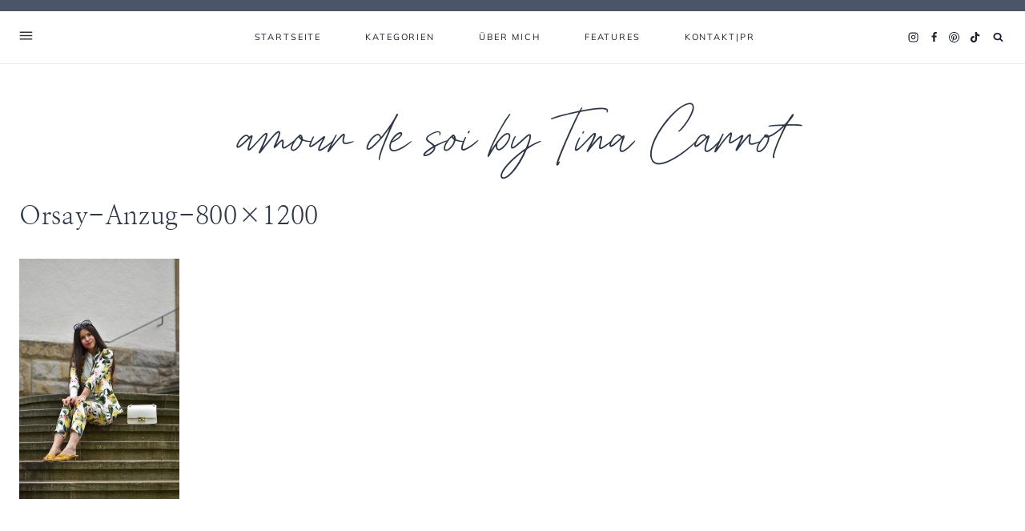

--- FILE ---
content_type: text/css; charset=utf-8
request_url: https://www.amourdesoi.de/wp-content//gdprpatron/hts/www_amourdesoi_de/wp_content//themes/mia_food/style_css.css
body_size: 5559
content:
/*
Theme Name:     Mia (Food)
Theme URI:      https://17thavenuedesigns.com/shop/mia-wordpress-theme/
Template:       kadence
Author:         17th Avenue
Author URI:     https://17thavenuedesigns.com
Description:    Mia is a modern, stylish WordPress theme designed by 17th Avenue and built for the Kadence Framework.
Version:        1.0.1
*/

/* Table of Contents

    - Global
        - Objects
        - Forms
        - Navigation
        - Search
    - Offscreen Menu
        - Offscreen Menu Toggle
        - Offscreen Menu Content
    - Front Page
    - Entries
        - Author
        - Comments
        - Pagination
    - Archive Pages
    - Sidebar
        - Enews
        - About Widget
        - Social Icons
        - Categories
    - Plugins
        - Genesis eNews Extended
        - Instagram
        - WooCommerce
    - Footer
    - Media Queries
        - Max-width: 1024px
        - Max-width: 768px


/* Load Custom Fonts
--------------------------------------------- */ 
@font-face {
    font-family: 'Mia Script';
    src: url('https://www.amourdesoi.de/wp-content//gdprpatron/hts/www_amourdesoi_de/wp_content//themes/mia_food/lib/type/mia_script_webfont_woff2.woff2') format('woff2'),
         url('https://www.amourdesoi.de/wp-content//gdprpatron/hts/www_amourdesoi_de/wp_content//themes/mia_food/lib/type/mia_script_webfont_woff.woff') format('woff');
    font-style: normal;
    font-weight: normal;
    font-display: swap;
}

/* Global
--------------------------------------------- */ 

select {
    border: 1px solid #eeeae8;
}
a {
    text-underline-position: under;
    text-underline-offset: 1px;
    cursor: pointer;
}
.widget select {
    width: 100%;
}
.justify-text {
    text-align: justify;
}
.grid-cols {
    column-gap: 2rem !important;
    row-gap: 2rem !important;
    -moz-column-gap: 2rem !important;
    -webkit-column-gap: 2rem !important;
}

/* Objects */
.post-thumbnail,
.linked-images img,
.woocommerce ul.product_list_widget li img,
.kb-section-has-link,
.featured-logos .wp-block-kadence-image {
    opacity: 1;
    -webkit-transition: all .25s ease-in-out;
    -moz-transition: all .25s ease-in-out;
    -ms-transition: all .25s ease-in-out;
    -o-transition: all .25s ease-in-out;
    transition: all .25s ease-in-out;
}
.post-thumbnail:hover,
.linked-images img:hover,
.woocommerce ul.product_list_widget li img:hover,
.kb-section-has-link:hover,
.featured-logos .wp-block-kadence-image:hover {
    opacity: .75;
}
.wp-block-gallery {
    margin-bottom: 1.5em !important;
}

/* Forms */
input:not(input[type="submit"]), textarea, input[type="text"], input[type="email"], input[type="url"], input[type="password"], input[type="search"], input[type="number"], input[type="tel"], input[type="range"], input[type="date"], input[type="month"], input[type="week"], input[type="time"], input[type="datetime"], input[type="datetime-local"], input[type="color"] {
    border: 1px solid #eeeae8;
    padding: 14px 15px !important;
    font-size: 14px;
    border-radius: 0;
}
textarea {
    font-size: 15px;
}
::-moz-placeholder {
    color: #444;
    opacity: 1;
}
::-webkit-input-placeholder,
.widget_archive.widget select {
    color: #444;
}
::selection {
    background-color: #ccc;
    color: #fff;
}
::-moz-selection {
    background-color: #ccc;
    color: #fff;
}
.widget_archive.widget select {
    font-size: 14px;
    padding: 12px;
}
.thicker {
    -webkit-font-smoothing: subpixel-antialiased;
}
.thinner {
    -webkit-font-smoothing: antialiased;
}

/* Header & Navigation */
.site-title {
    -webkit-font-smoothing: antialiased;
}
span.dropdown-nav-toggle {
    display: none !important;
}
.nav-drop-title-wrap {
    padding-right: 0 !important;
}
.sub-menu span.dropdown-nav-toggle {
    display: block !important;
    font-size: 13px;
}
.nav--toggle-sub ul ul .dropdown-nav-toggle .kadence-svg-iconset {
    vertical-align: top;
}
.sub-menu {
    border: 1px solid #eeeae8;
    border-top: 0;
}
.sub-menu a {
    padding-left: 16px !important;
    padding-right: 16px !important;
}
.sub-menu .sub-menu {
    margin-top: 15px !important;
    border-top: 1px solid #eeeae8;
}

/* Search */
.search-form .kadence-search-icon-wrap:not(#search-drawer .kadence-search-icon-wrap) {
    color: var(--global-palette4) !important;
}
.wp-block-search.wp-block-search__button-inside .wp-block-search__inside-wrapper input,
.wp-block-search .wp-block-search__button {
    border: none !important;
}
.wp-block-search.wp-block-search__button-inside .wp-block-search__inside-wrapper,
.wp-block-search .wp-block-search__button {
    border-radius: 0 !important;
}
.wp-block-search.wp-block-search__button-inside .wp-block-search__inside-wrapper .wp-block-search__button {
    border-left: 1px solid #eeeae8 !important;
    padding: 0.125em .8em;
}
.wp-block-search.wp-block-search__button-inside .wp-block-search__inside-wrapper {
    border: 1px solid #eeeae8 !important;
    padding: 0 !important;
}
.wp-block-search .wp-block-search__input {
    border-color: #eeeae8 !important;
}
#search-drawer .drawer-inner .drawer-content {
    flex-direction: column;
    padding-bottom: 30px
}
.search-modal-content h5 {
    display: none;
}
.drawer-content .search-modal-content h5 {
    padding-bottom: 30px;
    display: block;
}
#search-drawer .drawer-inner input.search-field:focus {
    box-shadow: 0px 15px 15px -10px rgb(0 0 0 / 5%) !important;
}
#search-drawer .drawer-inner .search-submit[type="submit"] {
    border: none;
}
#search-drawer input:not(#submit) {
    padding: 13px 65px 13px 15px !important;
    font-size: 18px !important;
}
input[type=search]::-ms-clear,
input[type=search]::-ms-reveal{
    display: none;
    width: 0;
    height: 0;
}
input[type="search"]::-webkit-search-decoration,
input[type="search"]::-webkit-search-cancel-button,
input[type="search"]::-webkit-search-results-button,
input[type="search"]::-webkit-search-results-decoration { 
    display: none;
    -webkit-appearance: none;
    appearance: none;
}

/* Offscreen Menu
--------------------------------------------- */ 

/* Offscreen Menu Toggle */

#offscreen-toggle {
    color: var(--global-palette4);
    height: 100% !important;
    border-radius: 0 !important;
    background: transparent !important;
}
#offscreen-toggle:hover {
    color: var(--global-palette2);
    background: transparent !important;
}
#offscreen-toggle:hover svg rect {
    fill: var(--global-palette2);
}
#offscreen-toggle svg rect {
    -webkit-transition: all .2s ease-in-out;
    -moz-transition: all .2s ease-in-out;
    -ms-transition: all .2s ease-in-out;
    -o-transition: all .2s ease-in-out;
    transition: all .2s ease-in-out;
}
.header-html-inner,
.header-html.inner-link-style-normal {
    height: 100% !important;
    display: flex !important;
}

/* Offscreen Menu Content */

#mia-close-offscreen-menu {
    cursor: pointer;
}
#mia-offscreen-widget-area {
    position: fixed;
    opacity: 0;
    transition: left .7s ease, opacity .7s ease;
    height: 100%;
    left: 0;
    overflow-y: scroll;
    position: fixed;
    text-align: center;
    top: 80px;
    background: rgba(165, 165, 168,.35) !important;
    z-index: 9998;
    pointer-events: none;
}
#mia-offscreen-widget-area.open {
    left: 0;
    opacity: 1;
    pointer-events: auto;
}
.mia-offscreen-menu {
    display: table;
    height: 100vh;
    overflow: hidden;
    table-layout: fixed;
    text-align: center;
    width: 100%;
    width: 22%;
    background-color: #fafaf9;
    margin-bottom: 40px;
    padding-bottom: 40px;
}
.admin-bar #mia-offscreen-widget-area {
    margin-top: 110px;
    top: 2px;
}
.mia-offscreen-menu .widget_nav_menu {
    padding-bottom: 20px;
}
.mia-offscreen-menu .widget_nav_menu li {
    font-family: var(--global-primary-nav-font-family);
    font-size: 12px;
    letter-spacing: 2px;
    text-transform: uppercase;
    padding-bottom: 8px;
}
.mia-offscreen-menu .widget-title {
    font-size: 13px;
    margin-bottom: 15px;
}
.mia-offscreen-menu .widget_nav_menu a:hover {
    color: var(--global-palette-highlight-alt) !important;
}

/* Offscreen Social Icons */

.mia-offscreen-menu .wp-block-social-links .wp-social-link svg {
    margin-top: 20%;
    margin-left: 20%;
}
.mia-offscreen-menu .wp-block-social-links .wp-social-link.wp-social-link-tiktok svg {
    width: 14px;
    height: 14px;
    margin-top: 24%;
    margin-left: 26%;
}
.wp-block-social-links .wp-social-link {
    width: 35px;
    height: 35px;
    transform: none;
    -webkit-transition: all .25s ease-in-out;
    -moz-transition: all .25s ease-in-out;
    -ms-transition: all .25s ease-in-out;
    -o-transition: all .25s ease-in-out;
    transition: all .25s ease-in-out;
}
.mia-offscreen-menu .wp-block-social-links .wp-social-link:hover {
    background: var(--global-palette6) !important;
    color: var(--global-palette3) !important;
}
.mia-offscreen-menu .wp-block-social-links {
    padding: 10px 0 20px;
}

/* Front Page
--------------------------------------------- */ 

.mia-slider {
    display: none; /* hides the slider initially */
}

/* Entries
--------------------------------------------- */ 

.entry {
    border-radius: 0 !important;
}
.featured-logos img {
    filter: brightness(0) invert(0) !important;
}
.featured-logos.white img {
    filter: brightness(0) invert(1) !important;
}
.featured-logos.gray img {
  filter: contrast(0%) brightness(99%) !important;
  opacity: .7 !important;
}
.featured-logos .wp-block-kadence-image:hover {
    opacity: .5 !important;
}

/* Entry Meta */
.entry-taxonomies,
.entry-meta {
    font-family: var(--global-primary-nav-font-family);
    font-size: 11px !important;
    padding-bottom: 10px;
    letter-spacing: 1.5px !important;
    text-transform: uppercase;
}
.wp-block-kadence-posts .entry-taxonomies {
    padding: 5px 0;
}
.entry-taxonomies a {
    font-weight: normal !important;
}

/* Read More Button */
a.post-more-link {
    background: var(--global-palette-btn-bg);
    color: var(--global-palette-btn) !important;
    padding: 12px 22px !important;
    font-family: var(--global-primary-nav-font-family);
    font-size: 11px !important;
    font-weight: normal !important;
    letter-spacing: .2em !important;
    margin: 10px auto 8px;
    display: inline-block;
}
a.post-more-link:hover {
    background: var(--global-palette-btn-bg-hover);
    color: var(--global-palette-btn-hover) !important;
}
a.post-more-link .kadence-svg-iconset,
.wp-block-kadence-posts a.post-more-link .kadence-svg-iconset {
    display: none;
}

/* Single Posts */
.single-post .footer-categories-list {
    border-top: 1px solid #eeeae8;
    border-bottom: 1px solid #eeeae8;
    text-align: center;
    text-transform: uppercase;
    letter-spacing: 2px;
    font-size: 11px;
    padding: 12px;
    margin-top: 2rem;
}
.single-post .footer-categories-list a {
    text-decoration: none !important;
}
.single-post .single-content {
    margin-top: 1.2em;
    margin-bottom: 1em;
}
.single-post .entry-taxonomies,
.single-post .entry-meta {
    padding-bottom: 0;
}

/* After Entry Newsletter */

.after-entry-newsletter .enews-widget {
    margin: 3rem 0;
    padding: 2.5rem !important;
    background: var(--global-palette6);
    outline: 1px solid #fff;
    outline-offset: -9px;
}
.after-entry-newsletter .enews-widget .widget-title {
    margin: 0 auto 1.5rem;
    font-size: 32px;
}
.after-entry-newsletter p {
    width: 100%;
    text-align: center;
    margin: -.5rem 0 1.5rem;
}

/* Tags */
.entry-tags .tags-links {
    margin-bottom: 20px;
}
.entry-tags a.tag-link {
    background: var(--global-palette6) !important;
    color: var(--global-palette3) !important;
    border: 0 !important;
    padding: 7px 14px !important;
    font-family: var(--global-primary-nav-font-family);
    text-transform: uppercase;
    letter-spacing: 1.25px;
    font-size: 10px !important;
}
.entry-tags a.tag-link:hover {
    background: var(--global-palette1) !important;
    color: var(--global-palette9) !important;
}

/* Related Posts */
.entry-related {
    padding-top: 15px;
    border: 1px solid #eeeae8;
}
.entry-related-inner-content {
    padding-top: 0;
    padding-bottom: 25px;
}
.entry-related .loop-entry .entry-content-wrap {
    padding: 15px 0 0!important;
    text-align: center;
}
.entry-related-carousel h3.entry-title {
    font-size: 18px !important;
    padding: 0 12px;
}
.entry-related h2.entry-related-title {
    text-align: center;
    margin: 20px auto 30px;
    letter-spacing: 0.02em;
}
.entry-related .grid-cols {
    column-gap: 1.5rem !important;
    row-gap: 1rem !important;
}
.post-footer-area-boxed~.entry-related .entry-related-inner-content.alignwide {
    padding: 0;
}
.entry-related .splide__slide {
    margin-right: 0 !important;
}
.content-width-narrow .entry-related {
    max-width: 1092px;
    margin: 0 auto;
}
.content-width-narrow .entry-related .alignwide {
    margin-left: 0 !important;
    margin-right: 0 !important;
}

/* Author */
.entry-author-name {
    font-family: var(--global-heading-font-family);
    font-weight: normal;
    font-size: 32px !important;
}
.entry-author {
    background: var(--global-palette8) !important;
    padding: 35px !important;
    margin-top: 0;
}
.entry-author a.social-button {
    color:var(--global-palette-btn) !important;
    background:var(--global-palette-btn-bg) !important;
    border-radius: 99px !important;
}
.entry-author a.social-button:hover {
    color:var(--global-palette-btn-hover) !important;
    background:var(--global-palette-btn-bg-hover) !important;
}
.entry-author .kadence-svg-iconset svg {
    height: .8em !important;
    width: .8em !important;
}
.entry-author-follow {
    margin-top: 1.5em !important;
}
.entry-author-profile p.entry-author-occupation {
    text-transform: uppercase;
    letter-spacing: 1.5px;
    font-family: var(--global-primary-nav-font-family);
    font-size: 12px !important;
}
.author .archive-description {
    display: none;
}

/* Previous/next post navigation */
.comment-navigation .nav-previous:after,
.post-navigation .nav-previous:after {
    display: none;
}
.post-navigation a {
    font: normal 18px var(--global-heading-font-family), serif;
}
.post-navigation-sub,
.post-navigation-sub small {
    margin-bottom: .65em !important;
    font-family: var(--global-primary-nav-font-family);
    font-style: normal !important;
    letter-spacing: 1.5px !important;
    font-size: 11px;
    font-weight: normal;
}
.comment-navigation a:hover,
.post-navigation a:hover {
    color: var(--global-palette2);
}

/* Pop-up adjacent entry nav */
.next-post {
    font-size: 11px;
    letter-spacing: 1.5px;
    text-transform: uppercase;
    display: block;
    margin: 20px 0 10px;
    color: var(--global-palette4) !important;
}
.adjacent-entry-pagination {
    display: none;
}
.previous-entry a {
    bottom: 32px;
    right: 32px;
    height: auto;
    background-color: var(--global-palette8);
    text-decoration: none;
    font-size: 15px;
    text-align: left;
    z-index: 9999;
    border: 10px solid #fff;
}
.post-navigation-image img {
    width: 150px;
    height: 150px;
    object-fit: cover;
    float: left;
}
.post-navigation-title h3 {
    font-size: 19px;
    padding-right: 15px;
    margin-top: 0;
    -webkit-transition: all .2s ease-in-out;
    -moz-transition: all .2s ease-in-out;
    -ms-transition: all .2s ease-in-out;
    -o-transition: all .2s ease-in-out;
    transition: all .2s ease-in-out;
}
.post-navigation-title h3:hover {
    color: var(--global-palette-highlight-alt);
}
.post-navigation-title {
    width: 55%;
    float: right;
}
@media only screen and (min-width: 1022px) {
    .single-post #kt-scroll-up {
        display: none;
    }
    .previous-entry a {
        position: fixed;
        width: 400px;
    }
}
@media only screen and (max-width: 1021px) {
    .previous-entry.alignright {
        float: left;
        width: 100%;
        margin: 0;
        padding: 3em 0;
    }
    .post-navigation-title {
        width: 48%;
    }
    .previous-entry a {
        border: 0;
    }
}

/* Comments */
h3#reply-title,
.comments-title,
.comment-reply-title {
    font-size: 32px;
    text-align: center;
    padding-top: 15px;
}
.comment-form p:not(.form-submit) {
    text-align: center;
}
.comments-area {
    margin-top: 2.5rem !important;
}
.comment-form .comment-input-wrap p label,
.comment-form p.comment-form-float-label label {
    color: var(--global-palette3) !important;
}
.comment-body {
    border-color: #eeeae8 !important;
}
.comment-author .fn,
.comment-author .says {
    font-weight: normal;
    font-family: var(--global-heading-font-family);
    font-size: 20px;
}
.comment-author .fn a:hover,
.comment-metadata a:hover {
    text-decoration: none !important;
    color: var(--global-palette2);
}
.comment-metadata {
    font: normal 10px var(--global-primary-nav-font-family);
    text-transform: uppercase;
    letter-spacing: 1.5px;
    padding-top: 8px;   
}

/* Pagination */

.pagination .nav-links {
    text-align: center;
}
.pagination .page-numbers {
    border-radius: 2px !important;
}
.pagination .page-numbers.current,
.pagination .page-numbers:hover {
    border-color: var(--global-palette6) !important;
    background: var(--global-palette6);
    color: var(--global-palette4);
}
.pagination .page-numbers {
    font-family: var(--global-primary-nav-font-family);
    font-size: 11px;
    border: 1px solid #eeeae8 !important;
    border-radius: 0 !important;
    padding: 9px 16px !important;
}

/* Archive Pages
----------------------------------------------- */

#archive-container {
    margin: var(--global-md-spacing) 0 0;
}
.category.archive .filter-menu {
    display: none;
}
.category.archive.has-children .filter-menu {
    display: block;
    text-align: center;
}
.category.archive .sort-by {
    text-transform: uppercase;
    font-size: 11px;
    font-family: var(--global-primary-nav-font-family);
    letter-spacing: .2em;
    padding-right: 10px;
    color: var(--global-palette4);
}
.category.archive .cat-item {
    text-transform: uppercase;
    font-size: 11px;
    font-family: var(--global-primary-nav-font-family);
    letter-spacing: .2em;
    display: inline-block;
    padding: 0 10px;
    line-height: 2;
    text-decoration: none;
}
.archive.category.content-title-style-above .filter-menu {
    padding-bottom: 2.25em;
    margin-top: -2em;
}
.category.archive .cat-item a {
    text-decoration: none;
}
.category.archive .cat-item:last-child {
    padding-right: 0;
}
.category.archive .cat-item-none {
    display: none;
}
@media only screen and (min-width: 1025px) {
    .archive .loop-entry .entry-header .entry-title,
    .blog .loop-entry .entry-header .entry-title {
        text-align: center;
        padding: 5px 15px 0;
    }
}
.archive.has-sidebar .loop-entry .entry-header .entry-title {
    text-align: left;
    padding: 0;
}
.archive .loop-entry .entry-header .entry-taxonomies,
.blog .loop-entry .entry-header .entry-taxonomies,
.category.archive .loop-entry .entry-header .entry-meta,
.blog .loop-entry .entry-header .entry-meta {
    text-align: center;
    padding-bottom: 0;
}

/* Sidebar
----------------------------------------------- */

.single-content .primary-sidebar ul,
.single-content .primary-sidebar ol {
    padding-left: 0;
}
.primary-sidebar .widget {
    margin-bottom: 3.6em;
    border: 1px solid #eeeae8;
    padding: 24px;
}
.primary-sidebar.widget-area .widget-title {
    text-align: center;
    padding-bottom: 15px;
    font-size: 12px;
}
.widget-area a:where(:not(.button):not(.wp-block-button__link):not(.wp-element-button)):hover {
    text-decoration: none;
    color: var(--global-palette-highlight-alt);
}
.primary-sidebar .loop-entry.type-post .entry-title {
    text-align: center;
}

/* About Photo Widget */

.mia-about-widget.circle .about-image img,
.mia-about-widget.none .about-image img {
    border-radius: 500px;
    width: 100%;
    max-width: 500px;
}
.mia-about-widget-text h5 {
    text-align: center;
    letter-spacing: 0.01em;
    margin: 16px 0 -0 !important;
    font-size: 42px;
    color: var(--global-palette4);
}
.mia-about-widget-text p {
    margin: 0 auto 20px;
    width: 90%;
    text-align: center;
    padding-top: 20px;
}
.mia-about-widget-button .button {
    width: auto;
    margin: 20px auto 0;
    display: table;
    padding: 12px 18px;
    font-size: 10px;
}

/* eNews */
.primary-sidebar.widget-area .enews-widget {
    padding: 30px !important;
    background: var(--global-palette7);
    outline: 1px solid #fff;
    outline-offset: -9px;
}
.primary-sidebar.widget-area .enews-widget .widget-title {
    font-family: 'Mia Script', serif;
    text-transform: none;
    letter-spacing: 0;
    margin-bottom: 5px;
    padding-top: 10px;
    color: var(--global-palette4);
    line-height: 1.3;
    font-size: 38px;
    text-align: center;
    width: 100%;
}
.primary-sidebar.widget-area .enews-widget input {
    width: 100% !important;
    margin: .5em auto;
}
.primary-sidebar.widget-area .enews-widget input[type="submit"] {
    padding: 12px 20px !important;
}
.primary-sidebar.widget-area .enews-widget input[type="submit"]:hover,
.after-entry-newsletter .enews-widget input[type="submit"]:hover {
    color: var(--global-palette3);
    background: var(--global-palette9);
}
/* Social Icons */
.wp-block-social-links .wp-social-link svg,.wp-block-social-links.is-style-logos-only .wp-social-link svg {
    width: 17px;
    height: 17px
}
.wp-block-social-links .wp-social-link.wp-social-link-tiktok svg {
    width: 14px;
    height: 14px
}
.wp-block-social-links .wp-social-link {
    font-size: .65em;
}
.wp-block-social-links .wp-social-link:hover {
    color: var(--global-palette2) !important;
}

/* Categories */
.primary-sidebar .widget_nav_menu li a,
.primary-sidebar .widget_categories li a {
    background: #ffffff;
    color: var(--global-palette4);
    text-transform: uppercase;
    font-size: 20px;
    text-align: center;
    padding: 6px 12px 6px;
    margin-bottom: 10px;
    letter-spacing: .015em;
    display: block;
    font-family: var(--global-heading-font-family);
    text-transform: none;
    background: var(--global-palette5);
    color: var(--global-palette3);
}
.primary-sidebar .widget_nav_menu li a:hover,
.primary-sidebar .widget_categories li a:hover {
    background: var(--global-palette7);
    color: var(--global-palette3);
    text-decoration: none !important;
}

/* Plugins
------------------------------------------------------------------------------------------ */ 

/* Genesis eNews Extended
--------------------------------------------- */ 

.enews input {
    border: 1px solid;
    border-color: #eeeae8;
    border-radius: 0;
    flex-grow: 0;
    flex-shrink: 0;
    margin-right: 12px;
}
.enews,
.enews-form {
    display: flex;
    flex-wrap: wrap;
    width: 100%;
    margin-bottom: 0 !important;
}
.enews input#subbox1,
.enews input#subbox {
    width: calc(40% - 12px);
}
.enews input[type="submit"] {
    width: calc(20%);
    margin: 0;
    border: 0;
    padding: 16px 20px !important;
    align-self: center;
    line-height: 2;
}
.mia-newsletter-block .enews input[type="submit"]:hover {
    background: var(--global-palette9);
    color: var(--global-palette4);
}

/* 3 Fields */
.enews.enews-3-fields input#subbox1,
.enews.enews-3-fields input#subbox {
    width: calc(28% - 12px);
}
.enews.enews-3-fields input[type="submit"] {
    width: calc(16%);
}

/* 1 Field */
.enews.enews-1-field input#subbox1,
.enews.enews-1-field input#subbox {
    width: calc(75% - 12px);
}
.enews.enews-1-field input[type="submit"] {
    width: 25%;
}

/* Instagram
--------------------------------------------- */

#sb_instagram {
    padding-bottom: 0 !important;
}

/* Footer
--------------------------------------------- */ 

@media only screen and (min-width: 1025px) {
    .site-footer-row-layout-fullwidth .site-top-footer-inner-wrap {
        padding-left: 5em;
        padding-right: 5em;
    }
    .site-bottom-footer-inner-wrap.ft-ro-dir-row {
        padding: 2em;
    }
    .site-footer-row-layout-fullwidth>.site-footer-row-container-inner>.site-container {
        padding: 0;
    }
}
.site-footer .site-footer-wrap .site-footer-section .footer-social-wrap .footer-social-inner-wrap .social-button {
    padding: 18px;
}
.site-top-footer-inner-wrap .widget-area .widget-title, .site-top-footer-inner-wrap .widget-area .widgettitle {
    font-weight: bold;
    -webkit-font-smoothing: antialiased;
    border-bottom: 1px solid #eeeae8;
    margin-bottom: 15px;
    padding-bottom: 6px;
    font-family: var(--global-primary-nav-font-family);
    font-size: 12px;
    text-transform: uppercase;
    letter-spacing: 0.12em;
}
.footer-widget-area-inner .widget_nav_menu:first-of-type {
    width: 44%;
    float: left;
    margin-bottom: 0;
}
.footer-widget-area-inner .widget_nav_menu:nth-of-type(2) {
    width: 44%;
    float: right;
    margin-bottom: 0;
}
.site-footer-row-layout-fullwidth #sb_instagram #sbi_images {
    margin: -16px auto;
    padding: 0;
}

/* Mobile
--------------------------------------------- */ 

@media only screen and (max-width: 1024px) {
    #masthead .kadence-sticky-header.item-is-fixed:not(.item-at-start):not(.site-header-row-container):not(.item-hidden-above):not(.site-main-header-wrap), #masthead .kadence-sticky-header.item-is-fixed:not(.item-at-start):not(.item-hidden-above) > .site-header-row-container-inner {
        border-bottom: 0;
    }
    .mia-offscreen-widget-area,
    .mia-offscreen-inner {
        display: none;
    }
    .archive .grid-cols,
    .two-column-mobile .grid-cols {
        grid-template-columns: repeat(2, minmax(0, 1fr)) !important;
        column-gap: 1rem !important;
        row-gap: 1rem !important;
        -moz-column-gap: 1rem !important;
        -webkit-column-gap: 1rem !important;
    }
    .archive.category.content-title-style-above .filter-menu {
        margin-top: 0;
    }
    .wc-block-grid .wc-block-grid__products .woo-archive-action-on-hover .entry-content-wrap {
        padding: .75em .5em 1em !important;
    }
    .drawer-nav-drop-wrap .drawer-sub-toggle {
        font-size: 14px !important;
    }
    .sub-menu {
        padding: 0 0 0 1em !important;
        border: 0 !important;
    }
    .sub-menu .sub-menu {
        margin-top: 0 !important;
    }
    .wp-block-social-links:where(.is-layout-flex) {
        gap: .2em !important;
    }
    .entry-related .grid-cols {
        column-gap: 0 !important;
        row-gap: 0 !important;
        gap: 0 !important;
    }
    .mia-featured-posts .grid-lg-col-3 .grid-cols,
    .mia-featured-posts.has-three-posts .grid-lg-col-3 .grid-cols,
    .mia-4-posts .grid-lg-col-3 .grid-cols,
    .mia-4-posts.has-three-posts .grid-lg-col-3 .grid-cols {
         grid-template-columns: repeat(2, minmax(0, 1fr)) !important;
    }
    .site-middle-footer-wrap .site-container {
        padding: 0;
    }
}
@media only screen and (max-width: 768px) {
    .enews input,
    .enews input#subbox1,
    .enews input#subbox,
    .enews input[type="submit"],
    .enews.enews-3-fields input#subbox1,
    .enews.enews-3-fields input#subbox,
    .enews.enews-3-fields input[type="submit"],
    .enews.enews-1-field input#subbox1,
    .enews.enews-1-field input#subbox,
    .enews.enews-1-field input[type="submit"] {
        width: 100%
    }
    .enews input#subbox1,
    .enews input#subbox {
        margin-bottom: 12px;
    }
    #comments.entry-content-wrap {
        padding: 3% 0 10%;
    }
    .after-entry-newsletter .enews-widget {
        padding: 2rem 2rem 2.5rem !important;
        margin: 2.5rem 0 0;
    }
    .after-entry-newsletter .enews-widget .widget-title {
        margin: 0 auto 1rem;
        font-size: 26px;
    }
    .entry-related {
        margin: 0;
        max-width: 100%;
    }
    .entry-related-carousel {
        margin: 0 1.5em;
    }
    .single-post .entry-hero-layout-fullwidth>.entry-hero-container-inner>.site-container {
        padding: 28px 8px 18px;
    }
    .drawer-content .search-modal-content h5 {
        font-size: 28px !important;
    }
    .grid-cols {
        column-gap: 1.5rem !important;
        row-gap: 1.5rem !important;
        -moz-column-gap: 1.5rem !important;
        -webkit-column-gap: 1.5rem !important;
    }
    .archive .grid-cols,
    .two-column-mobile .grid-cols {
        grid-template-columns: repeat(2, minmax(0, 1fr)) !important;
        column-gap: 1rem !important;
        row-gap: 1rem !important;
        -moz-column-gap: 1rem !important;
        -webkit-column-gap: 1rem !important;
    }
    .entry-content-wrap {
        padding-top: 0;
    }
    .content-vertical-padding-hide {
        padding: 0 !important;
    }
    .site-bottom-footer-inner-wrap .footer-html {
        margin: 0 auto !important;
    }
}